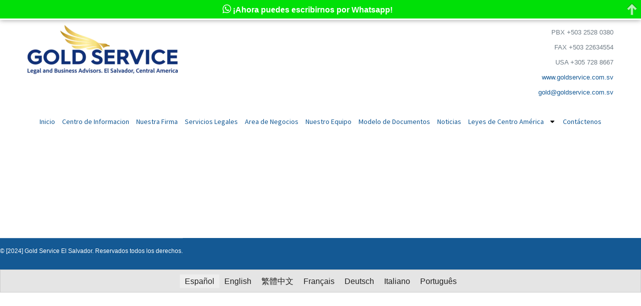

--- FILE ---
content_type: text/html; charset=UTF-8
request_url: https://abogadosenelsalvador.com/tag/presidente-el-salvador/
body_size: 15674
content:
<!doctype html>
<html lang="es-ES">
<head>
	<meta charset="UTF-8">
	<meta name="viewport" content="width=device-width, initial-scale=1">
	<link rel="profile" href="https://gmpg.org/xfn/11">

	
			<style>
			.fuse_social_icons_links {
			    display: block;
			}
			.facebook-awesome-social::before {
			    content: "\f09a" !important;
			}
			


			.awesome-social-img img {
			    position: absolute;
			    top: 50%;
			    left: 50%;
			    transform: translate(-50%,-50%);
			}

			.awesome-social-img {
			    position: relative;
			}			
			.icon_wrapper .awesome-social {
			    font-family: 'FuseAwesome' !important;
			}
			#icon_wrapper .fuse_social_icons_links .awesome-social {
			    font-family: "FuseAwesome" !important;
			    ext-rendering: auto !important;
			    -webkit-font-smoothing: antialiased !important;
			    -moz-osx-font-smoothing: grayscale !important;
			}
									
			
			#icon_wrapper{
				position: fixed;
				top: 50%;
				left: 0px;
				z-index: 99999;
			}
			
			.awesome-social

			{

            margin-top:2px;

			color: #fff !important;

			text-align: center !important;

			display: block;

			
			line-height: 51px !important;

			width: 48px !important;

			height: 48px !important;

			font-size: 28px !important;

			


			}

			
			.fuse_social_icons_links

			{

			outline:0 !important;



			}

			.fuse_social_icons_links:hover{

			text-decoration:none !important;

			}

			
			.fb-awesome-social

			{

			background: #3b5998;
			border-color: #3b5998;
			
			}
			.facebook-awesome-social

			{

			background: #3b5998;
			border-color: #3b5998;
						}
			
			.fuseicon-threads.threads-awesome-social.awesome-social::before {
			    content: "\e900";
			    font-family: 'FuseCustomIcons' !important;
			    			}

			.fuseicon-threads.threads-awesome-social.awesome-social {
			    background: #000;
			}


			.tw-awesome-social

			{

			background:#00aced;
			border-color: #00aced;
			
			}
			.twitter-awesome-social

			{

			background:#000;
			border-color: #000;
			
			}
			.rss-awesome-social

			{

			background:#FA9B39;
			border-color: #FA9B39;
			
			}

			.linkedin-awesome-social

			{

			background:#007bb6;
			border-color: #007bb6;
						}

			.youtube-awesome-social

			{

			background:#bb0000;
			border-color: #bb0000;
						}

			.flickr-awesome-social

			{

			background: #ff0084;
			border-color: #ff0084;
						}

			.pinterest-awesome-social

			{

			background:#cb2027;
			border-color: #cb2027;
						}

			.stumbleupon-awesome-social

			{

			background:#f74425 ;
			border-color: #f74425;
						}

			.google-plus-awesome-social

			{

			background:#f74425 ;
			border-color: #f74425;
						}

			.instagram-awesome-social

			{

			    background: -moz-linear-gradient(45deg, #f09433 0%, #e6683c 25%, #dc2743 50%, #cc2366 75%, #bc1888 100%);
			    background: -webkit-linear-gradient(45deg, #f09433 0%,#e6683c 25%,#dc2743 50%,#cc2366 75%,#bc1888 100%);
			    background: linear-gradient(45deg, #f09433 0%,#e6683c 25%,#dc2743 50%,#cc2366 75%,#bc1888 100%);
			    filter: progid:DXImageTransform.Microsoft.gradient( startColorstr='#f09433', endColorstr='#bc1888',GradientType=1 );
			    border-color: #f09433;
					    

			}

			.tumblr-awesome-social

			{

			background: #32506d ;
			border-color: #32506d;
						}

			.vine-awesome-social

			{

			background: #00bf8f ;
			border-color: #00bf8f;
						}

            .vk-awesome-social {



            background: #45668e ;
            border-color: #45668e;
            
            }

            .soundcloud-awesome-social

                {

            background: #ff3300 ;
            border-color: #ff3300;
            
                }

                .reddit-awesome-social{



            background: #ff4500 ;
            border-color: #ff4500;

                            }

                .stack-awesome-social{



            background: #fe7a15 ;
            border-color: #fe7a15;
            
                }

                .behance-awesome-social{

            background: #1769ff ;
            border-color: #1769ff;
            
                }

                .github-awesome-social{

            background: #999999 ;
            border-color: #999999;
            


                }

                .envelope-awesome-social{

                  background: #ccc ;
 				  border-color: #ccc;                 
 				                  }

/*  Mobile */









             




			</style>

<meta name='robots' content='index, follow, max-image-preview:large, max-snippet:-1, max-video-preview:-1' />
<link rel="alternate" hreflang="es" href="https://abogadosenelsalvador.com/tag/presidente-el-salvador/" />
<link rel="alternate" hreflang="x-default" href="https://abogadosenelsalvador.com/tag/presidente-el-salvador/" />

	<!-- This site is optimized with the Yoast SEO plugin v26.8 - https://yoast.com/product/yoast-seo-wordpress/ -->
	<title>Presidente El Salvador archivos - Abogados de El Salvador, Bufete de Abogados de El Salvador</title>
	<link rel="canonical" href="https://abogadosenelsalvador.com/tag/presidente-el-salvador/" />
	<meta property="og:locale" content="es_ES" />
	<meta property="og:type" content="article" />
	<meta property="og:title" content="Presidente El Salvador archivos - Abogados de El Salvador, Bufete de Abogados de El Salvador" />
	<meta property="og:url" content="https://abogadosenelsalvador.com/tag/presidente-el-salvador/" />
	<meta property="og:site_name" content="Abogados de El Salvador, Bufete de Abogados de El Salvador" />
	<meta name="twitter:card" content="summary_large_image" />
	<meta name="twitter:site" content="@ElSalvadorLaw" />
	<script type="application/ld+json" class="yoast-schema-graph">{"@context":"https://schema.org","@graph":[{"@type":"CollectionPage","@id":"https://abogadosenelsalvador.com/tag/presidente-el-salvador/","url":"https://abogadosenelsalvador.com/tag/presidente-el-salvador/","name":"Presidente El Salvador archivos - Abogados de El Salvador, Bufete de Abogados de El Salvador","isPartOf":{"@id":"https://abogadosenelsalvador.com/#website"},"breadcrumb":{"@id":"https://abogadosenelsalvador.com/tag/presidente-el-salvador/#breadcrumb"},"inLanguage":"es"},{"@type":"BreadcrumbList","@id":"https://abogadosenelsalvador.com/tag/presidente-el-salvador/#breadcrumb","itemListElement":[{"@type":"ListItem","position":1,"name":"Portada","item":"https://abogadosenelsalvador.com/"},{"@type":"ListItem","position":2,"name":"Presidente El Salvador"}]},{"@type":"WebSite","@id":"https://abogadosenelsalvador.com/#website","url":"https://abogadosenelsalvador.com/","name":"Abogados de El Salvador, Bufete de Abogados de El Salvador","description":"Abogados de El Salvador, Bufete de Abogados de El Salvador","publisher":{"@id":"https://abogadosenelsalvador.com/#organization"},"potentialAction":[{"@type":"SearchAction","target":{"@type":"EntryPoint","urlTemplate":"https://abogadosenelsalvador.com/?s={search_term_string}"},"query-input":{"@type":"PropertyValueSpecification","valueRequired":true,"valueName":"search_term_string"}}],"inLanguage":"es"},{"@type":"Organization","@id":"https://abogadosenelsalvador.com/#organization","name":"Abogados de El Salvador, Bufete de Abogados de El Salvador","url":"https://abogadosenelsalvador.com/","logo":{"@type":"ImageObject","inLanguage":"es","@id":"https://abogadosenelsalvador.com/#/schema/logo/image/","url":"https://abogadosenelsalvador.com/wp-content/uploads/2026/01/Logo-Gold-Service-Horizontal-scaled-1.webp","contentUrl":"https://abogadosenelsalvador.com/wp-content/uploads/2026/01/Logo-Gold-Service-Horizontal-scaled-1.webp","width":2560,"height":837,"caption":"Abogados de El Salvador, Bufete de Abogados de El Salvador"},"image":{"@id":"https://abogadosenelsalvador.com/#/schema/logo/image/"},"sameAs":["https://www.facebook.com/abogadosencentroamerica/","https://x.com/ElSalvadorLaw","https://www.linkedin.com/company/2803255","https://www.youtube.com/channel/UCRR94AvpNFKSbMLu-UIhj1Q"]}]}</script>
	<!-- / Yoast SEO plugin. -->


<link rel='dns-prefetch' href='//cdnjs.cloudflare.com' />
<link rel='dns-prefetch' href='//fonts.googleapis.com' />
<link rel="alternate" type="application/rss+xml" title="Abogados de El Salvador, Bufete de Abogados de El Salvador &raquo; Feed" href="https://abogadosenelsalvador.com/feed/" />
<link rel="alternate" type="application/rss+xml" title="Abogados de El Salvador, Bufete de Abogados de El Salvador &raquo; Etiqueta Presidente El Salvador del feed" href="https://abogadosenelsalvador.com/tag/presidente-el-salvador/feed/" />
<style id='wp-img-auto-sizes-contain-inline-css'>
img:is([sizes=auto i],[sizes^="auto," i]){contain-intrinsic-size:3000px 1500px}
/*# sourceURL=wp-img-auto-sizes-contain-inline-css */
</style>

<link rel='stylesheet' id='ppb-panels-front-css' href='https://abogadosenelsalvador.com/wp-content/plugins/pootle-page-builder/css/front.css?ver=5.7.1' media='all' />
<link rel='stylesheet' id='fontawesome-css' href='//cdnjs.cloudflare.com/ajax/libs/font-awesome/4.6.3/css/font-awesome.min.css?ver=f957dd766d9ca036c27cd4db1bc462d6' media='all' />
<link rel='stylesheet' id='bdt-uikit-css' href='https://abogadosenelsalvador.com/wp-content/plugins/bdthemes-element-pack/assets/css/bdt-uikit.css?ver=3.17.11' media='all' />
<link rel='stylesheet' id='ep-helper-css' href='https://abogadosenelsalvador.com/wp-content/plugins/bdthemes-element-pack/assets/css/ep-helper.css?ver=7.12.11' media='all' />
<style id='wp-emoji-styles-inline-css'>

	img.wp-smiley, img.emoji {
		display: inline !important;
		border: none !important;
		box-shadow: none !important;
		height: 1em !important;
		width: 1em !important;
		margin: 0 0.07em !important;
		vertical-align: -0.1em !important;
		background: none !important;
		padding: 0 !important;
	}
/*# sourceURL=wp-emoji-styles-inline-css */
</style>
<link rel='stylesheet' id='wp-block-library-css' href='https://abogadosenelsalvador.com/wp-includes/css/dist/block-library/style.min.css?ver=f957dd766d9ca036c27cd4db1bc462d6' media='all' />
<style id='classic-theme-styles-inline-css'>
/*! This file is auto-generated */
.wp-block-button__link{color:#fff;background-color:#32373c;border-radius:9999px;box-shadow:none;text-decoration:none;padding:calc(.667em + 2px) calc(1.333em + 2px);font-size:1.125em}.wp-block-file__button{background:#32373c;color:#fff;text-decoration:none}
/*# sourceURL=/wp-includes/css/classic-themes.min.css */
</style>
<link rel='stylesheet' id='redux-extendify-styles-css' href='https://abogadosenelsalvador.com/wp-content/plugins/fuse-social-floating-sidebar/framework/redux-core/assets/css/extendify-utilities.css?ver=4.4.0' media='all' />
<link rel='stylesheet' id='fuse-awesome-css' href='https://abogadosenelsalvador.com/wp-content/plugins/fuse-social-floating-sidebar/inc/font-awesome/css/font-awesome.min.css?ver=5.4.12' media='all' />
<link rel='stylesheet' id='wooslider-flexslider-css' href='https://abogadosenelsalvador.com/wp-content/plugins/wooslider/assets/css/flexslider.css?ver=2.0.1' media='all' />
<link rel='stylesheet' id='wooslider-common-css' href='https://abogadosenelsalvador.com/wp-content/plugins/wooslider/assets/css/style.css?ver=2.0.1' media='all' />
<link rel='stylesheet' id='wpml-legacy-horizontal-list-0-css' href='https://abogadosenelsalvador.com/wp-content/plugins/sitepress-multilingual-cms/templates/language-switchers/legacy-list-horizontal/style.min.css?ver=1' media='all' />
<style id='wpml-legacy-horizontal-list-0-inline-css'>
.wpml-ls-statics-footer{background-color:#e5e5e5;}.wpml-ls-statics-footer, .wpml-ls-statics-footer .wpml-ls-sub-menu, .wpml-ls-statics-footer a {border-color:#cdcdcd;}.wpml-ls-statics-footer a, .wpml-ls-statics-footer .wpml-ls-sub-menu a, .wpml-ls-statics-footer .wpml-ls-sub-menu a:link, .wpml-ls-statics-footer li:not(.wpml-ls-current-language) .wpml-ls-link, .wpml-ls-statics-footer li:not(.wpml-ls-current-language) .wpml-ls-link:link {color:#222222;background-color:#e5e5e5;}.wpml-ls-statics-footer .wpml-ls-sub-menu a:hover,.wpml-ls-statics-footer .wpml-ls-sub-menu a:focus, .wpml-ls-statics-footer .wpml-ls-sub-menu a:link:hover, .wpml-ls-statics-footer .wpml-ls-sub-menu a:link:focus {color:#000000;background-color:#eeeeee;}.wpml-ls-statics-footer .wpml-ls-current-language > a {color:#222222;background-color:#eeeeee;}.wpml-ls-statics-footer .wpml-ls-current-language:hover>a, .wpml-ls-statics-footer .wpml-ls-current-language>a:focus {color:#000000;background-color:#eeeeee;}
.wpml-ls-statics-shortcode_actions{background-color:#eeeeee;}.wpml-ls-statics-shortcode_actions, .wpml-ls-statics-shortcode_actions .wpml-ls-sub-menu, .wpml-ls-statics-shortcode_actions a {border-color:#cdcdcd;}.wpml-ls-statics-shortcode_actions a, .wpml-ls-statics-shortcode_actions .wpml-ls-sub-menu a, .wpml-ls-statics-shortcode_actions .wpml-ls-sub-menu a:link, .wpml-ls-statics-shortcode_actions li:not(.wpml-ls-current-language) .wpml-ls-link, .wpml-ls-statics-shortcode_actions li:not(.wpml-ls-current-language) .wpml-ls-link:link {color:#444444;background-color:#ffffff;}.wpml-ls-statics-shortcode_actions .wpml-ls-sub-menu a:hover,.wpml-ls-statics-shortcode_actions .wpml-ls-sub-menu a:focus, .wpml-ls-statics-shortcode_actions .wpml-ls-sub-menu a:link:hover, .wpml-ls-statics-shortcode_actions .wpml-ls-sub-menu a:link:focus {color:#000000;background-color:#eeeeee;}.wpml-ls-statics-shortcode_actions .wpml-ls-current-language > a {color:#444444;background-color:#ffffff;}.wpml-ls-statics-shortcode_actions .wpml-ls-current-language:hover>a, .wpml-ls-statics-shortcode_actions .wpml-ls-current-language>a:focus {color:#000000;background-color:#eeeeee;}
/*# sourceURL=wpml-legacy-horizontal-list-0-inline-css */
</style>
<link rel='stylesheet' id='wpml-menu-item-0-css' href='https://abogadosenelsalvador.com/wp-content/plugins/sitepress-multilingual-cms/templates/language-switchers/menu-item/style.min.css?ver=1' media='all' />
<style id='wpml-menu-item-0-inline-css'>
#sidebar { overflow: visible; align:right}
/*# sourceURL=wpml-menu-item-0-inline-css */
</style>
<link rel='stylesheet' id='elementor-frontend-css' href='https://abogadosenelsalvador.com/wp-content/plugins/elementor/assets/css/frontend.min.css?ver=3.34.4' media='all' />
<link rel='stylesheet' id='widget-image-css' href='https://abogadosenelsalvador.com/wp-content/plugins/elementor/assets/css/widget-image.min.css?ver=3.34.4' media='all' />
<link rel='stylesheet' id='widget-nav-menu-css' href='https://abogadosenelsalvador.com/wp-content/plugins/elementor-pro/assets/css/widget-nav-menu.min.css?ver=3.34.4' media='all' />
<link rel='stylesheet' id='elementor-post-2690-css' href='https://abogadosenelsalvador.com/wp-content/uploads/elementor/css/post-2690.css?ver=1769835804' media='all' />
<link rel='stylesheet' id='uicore_global-css' href='https://abogadosenelsalvador.com/wp-content/uploads/uicore-global.css?ver=8510' media='all' />
<link rel='stylesheet' id='uicore_blog_grid_fonts-css' href='//fonts.googleapis.com/css?family=Arial%3A600%7CArial%3Aregular%7C&#038;ver=f957dd766d9ca036c27cd4db1bc462d6' media='all' />
<link rel='stylesheet' id='uicore-blog-st-css' href='https://abogadosenelsalvador.com/wp-content/uploads/uicore-blog.css?ver=8510' media='all' />
<link rel='stylesheet' id='elementor-gf-local-sourcesanspro-css' href='https://abogadosenelsalvador.com/wp-content/uploads/elementor/google-fonts/css/sourcesanspro.css?ver=1748617487' media='all' />
<script src="https://abogadosenelsalvador.com/wp-includes/js/jquery/jquery.min.js?ver=3.7.1" id="jquery-core-js"></script>
<script src="https://abogadosenelsalvador.com/wp-includes/js/jquery/jquery-migrate.min.js?ver=3.4.1" id="jquery-migrate-js"></script>
<script src="https://abogadosenelsalvador.com/wp-content/plugins/pootle-page-builder//js/front-end.js?ver=f957dd766d9ca036c27cd4db1bc462d6" id="pootle-page-builder-front-js-js"></script>
<script id="fuse-social-script-js-extra">
var fuse_social = {"ajax_url":"https://abogadosenelsalvador.com/wp-admin/admin-ajax.php"};
//# sourceURL=fuse-social-script-js-extra
</script>
<script src="https://abogadosenelsalvador.com/wp-content/plugins/fuse-social-floating-sidebar/inc/js/fuse_script.js?ver=983588144" id="fuse-social-script-js"></script>
<link rel="https://api.w.org/" href="https://abogadosenelsalvador.com/wp-json/" /><link rel="alternate" title="JSON" type="application/json" href="https://abogadosenelsalvador.com/wp-json/wp/v2/tags/118" /><link rel="EditURI" type="application/rsd+xml" title="RSD" href="https://abogadosenelsalvador.com/xmlrpc.php?rsd" />

<meta name="generator" content="WPML ver:4.7.6 stt:62,1,4,3,27,42,2;" />
<meta name="generator" content="Redux 4.4.0" />	<script>
		pbtn = {
			dialogUrl : 'https://abogadosenelsalvador.com/wp-admin/admin-ajax.php?action=pbtn_dialog'
		};
	</script>
	<meta name="generator" content="Elementor 3.34.4; features: e_font_icon_svg, additional_custom_breakpoints; settings: css_print_method-external, google_font-enabled, font_display-swap">

<style type="text/css"></style>
<meta name="theme-color" content="#145994" />
        <link rel="shortcut icon" href="https://abogadosenelsalvador.com/wp-content/plugins/uicore-framework/assets/img/favicon.png" >
		<link rel="icon" href="https://abogadosenelsalvador.com/wp-content/plugins/uicore-framework/assets/img/favicon.png" >
		<link rel="apple-touch-icon" sizes="152x152" href="https://abogadosenelsalvador.com/wp-content/plugins/uicore-framework/assets/img/favicon.png">
		<link rel="apple-touch-icon" sizes="120x120" href="https://abogadosenelsalvador.com/wp-content/plugins/uicore-framework/assets/img/favicon.png">
		<link rel="apple-touch-icon" sizes="76x76" href="https://abogadosenelsalvador.com/wp-content/plugins/uicore-framework/assets/img/favicon.png">
        <link rel="apple-touch-icon" href="https://abogadosenelsalvador.com/wp-content/plugins/uicore-framework/assets/img/favicon.png">
        			<style>
				.e-con.e-parent:nth-of-type(n+4):not(.e-lazyloaded):not(.e-no-lazyload),
				.e-con.e-parent:nth-of-type(n+4):not(.e-lazyloaded):not(.e-no-lazyload) * {
					background-image: none !important;
				}
				@media screen and (max-height: 1024px) {
					.e-con.e-parent:nth-of-type(n+3):not(.e-lazyloaded):not(.e-no-lazyload),
					.e-con.e-parent:nth-of-type(n+3):not(.e-lazyloaded):not(.e-no-lazyload) * {
						background-image: none !important;
					}
				}
				@media screen and (max-height: 640px) {
					.e-con.e-parent:nth-of-type(n+2):not(.e-lazyloaded):not(.e-no-lazyload),
					.e-con.e-parent:nth-of-type(n+2):not(.e-lazyloaded):not(.e-no-lazyload) * {
						background-image: none !important;
					}
				}
			</style>
			<style>
.synved-social-resolution-single {
display: inline-block;
}
.synved-social-resolution-normal {
display: inline-block;
}
.synved-social-resolution-hidef {
display: none;
}

@media only screen and (min--moz-device-pixel-ratio: 2),
only screen and (-o-min-device-pixel-ratio: 2/1),
only screen and (-webkit-min-device-pixel-ratio: 2),
only screen and (min-device-pixel-ratio: 2),
only screen and (min-resolution: 2dppx),
only screen and (min-resolution: 192dpi) {
	.synved-social-resolution-normal {
	display: none;
	}
	.synved-social-resolution-hidef {
	display: inline-block;
	}
}
</style><link rel="icon" href="https://abogadosenelsalvador.com/wp-content/uploads/2021/03/cropped-GS-Icon-32x32.png" sizes="32x32" />
<link rel="icon" href="https://abogadosenelsalvador.com/wp-content/uploads/2021/03/cropped-GS-Icon-192x192.png" sizes="192x192" />
<link rel="apple-touch-icon" href="https://abogadosenelsalvador.com/wp-content/uploads/2021/03/cropped-GS-Icon-180x180.png" />
<meta name="msapplication-TileImage" content="https://abogadosenelsalvador.com/wp-content/uploads/2021/03/cropped-GS-Icon-270x270.png" />
        <style>
            .uicore-animate-scroll {
                animation-fill-mode: both;
                animation-timing-function: linear;
                animation-timeline: view(block);
            }

            .uicore-animate-hide {
                opacity: 0;
                visibility: hidden;
            }
        </style>
        <script>
            document.addEventListener('DOMContentLoaded', function() {
                const supportsAnimationTimeline = CSS.supports("animation-timeline", "scroll()");

                if (!supportsAnimationTimeline && document.querySelector('.uicore-animate-scroll')) {
                    const script = document.createElement('script');
                    script.src = "https://abogadosenelsalvador.com/wp-content/plugins/uicore-animate/assets/js/scroll-timeline.js";
                    script.async = true;
                    document.head.appendChild(script);
                }
            });
        </script>

</head>

<body class="archive tag tag-presidente-el-salvador tag-118 wp-custom-logo wp-embed-responsive wp-theme-rise fl-builder-lite-2-9-4-2 fl-no-js uicore-animate-fade ui-a-dsmm-slide  uicore-blog elementor-default elementor-kit-2580">
		<div class="uicore-animation-bg"></div><!-- Custom HTML - Page Options -->		<header data-elementor-type="header" data-elementor-id="2690" class="elementor elementor-2690 elementor-location-header" data-elementor-post-type="elementor_library">
			<div class="elementor-element elementor-element-2869e2dc e-grid e-con-boxed e-con e-parent" data-id="2869e2dc" data-element_type="container">
					<div class="e-con-inner">
				<div class="elementor-element elementor-element-1fb2bbef elementor-widget elementor-widget-theme-site-logo elementor-widget-image" data-id="1fb2bbef" data-element_type="widget" data-widget_type="theme-site-logo.default">
				<div class="elementor-widget-container">
											<a href="https://abogadosenelsalvador.com">
			<img width="300" height="98" src="https://abogadosenelsalvador.com/wp-content/uploads/2026/01/Logo-Gold-Service-Horizontal-scaled-1-300x98.webp" class="attachment-medium size-medium wp-image-3831" alt="" srcset="https://abogadosenelsalvador.com/wp-content/uploads/2026/01/Logo-Gold-Service-Horizontal-scaled-1-300x98.webp 300w, https://abogadosenelsalvador.com/wp-content/uploads/2026/01/Logo-Gold-Service-Horizontal-scaled-1-1024x335.webp 1024w, https://abogadosenelsalvador.com/wp-content/uploads/2026/01/Logo-Gold-Service-Horizontal-scaled-1-768x251.webp 768w, https://abogadosenelsalvador.com/wp-content/uploads/2026/01/Logo-Gold-Service-Horizontal-scaled-1-1536x502.webp 1536w, https://abogadosenelsalvador.com/wp-content/uploads/2026/01/Logo-Gold-Service-Horizontal-scaled-1-2048x670.webp 2048w, https://abogadosenelsalvador.com/wp-content/uploads/2026/01/Logo-Gold-Service-Horizontal-scaled-1-650x213.webp 650w" sizes="(max-width: 300px) 100vw, 300px" />				</a>
											</div>
				</div>
				<div class="elementor-element elementor-element-5c2000d3 elementor-widget elementor-widget-text-editor" data-id="5c2000d3" data-element_type="widget" data-widget_type="text-editor.default">
				<div class="elementor-widget-container">
									<p>PBX +503 2528 0380<br />FAX +503 22634554<br />USA +305 728 8667<br /><a href="https://goldservice.com.sv" target="_blank" rel="noopener">www.goldservice.com.sv</a><br /><a href="mailto:gold@goldservice.com.sv">gold@goldservice.com.sv</a></p>								</div>
				</div>
					</div>
				</div>
		<div class="elementor-element elementor-element-58806fa7 e-con-full e-flex e-con e-parent" data-id="58806fa7" data-element_type="container">
				<div class="elementor-element elementor-element-724f145c elementor-nav-menu__align-center elementor-nav-menu--dropdown-tablet elementor-nav-menu__text-align-aside elementor-nav-menu--toggle elementor-nav-menu--burger elementor-widget elementor-widget-nav-menu" data-id="724f145c" data-element_type="widget" data-settings="{&quot;layout&quot;:&quot;horizontal&quot;,&quot;submenu_icon&quot;:{&quot;value&quot;:&quot;&lt;svg aria-hidden=\&quot;true\&quot; class=\&quot;e-font-icon-svg e-fas-caret-down\&quot; viewBox=\&quot;0 0 320 512\&quot; xmlns=\&quot;http:\/\/www.w3.org\/2000\/svg\&quot;&gt;&lt;path d=\&quot;M31.3 192h257.3c17.8 0 26.7 21.5 14.1 34.1L174.1 354.8c-7.8 7.8-20.5 7.8-28.3 0L17.2 226.1C4.6 213.5 13.5 192 31.3 192z\&quot;&gt;&lt;\/path&gt;&lt;\/svg&gt;&quot;,&quot;library&quot;:&quot;fa-solid&quot;},&quot;toggle&quot;:&quot;burger&quot;}" data-widget_type="nav-menu.default">
				<div class="elementor-widget-container">
								<nav aria-label="Menu" class="elementor-nav-menu--main elementor-nav-menu__container elementor-nav-menu--layout-horizontal e--pointer-underline e--animation-fade">
				<ul id="menu-1-724f145c" class="elementor-nav-menu"><li class="menu-item menu-item-type-post_type menu-item-object-page menu-item-home menu-item-20"><a href="https://abogadosenelsalvador.com/" class="elementor-item">Inicio</a></li>
<li class="menu-item menu-item-type-post_type menu-item-object-page menu-item-22"><a href="https://abogadosenelsalvador.com/cdinf-sp-php/" class="elementor-item">Centro de Informacion</a></li>
<li class="menu-item menu-item-type-post_type menu-item-object-page menu-item-9"><a href="https://abogadosenelsalvador.com/index-sp-php/" class="elementor-item">Nuestra Firma</a></li>
<li class="menu-item menu-item-type-post_type menu-item-object-page menu-item-21"><a href="https://abogadosenelsalvador.com/area-legal-sp-php/" class="elementor-item">Servicios Legales</a></li>
<li class="menu-item menu-item-type-post_type menu-item-object-page menu-item-23"><a href="https://abogadosenelsalvador.com/area-negocios-sp-php/" class="elementor-item">Area de Negocios</a></li>
<li class="menu-item menu-item-type-post_type menu-item-object-page menu-item-30"><a href="https://abogadosenelsalvador.com/elequipo-sp-php/" class="elementor-item">Nuestro Equipo</a></li>
<li class="menu-item menu-item-type-post_type menu-item-object-page menu-item-44"><a href="https://abogadosenelsalvador.com/documentos-legales-sp-php/" class="elementor-item">Modelo de Documentos</a></li>
<li class="menu-item menu-item-type-post_type menu-item-object-page current_page_parent menu-item-35"><a href="https://abogadosenelsalvador.com/noticias/" class="elementor-item">Noticias</a></li>
<li class="menu-item menu-item-type-post_type menu-item-object-page menu-item-has-children menu-item-48"><a href="https://abogadosenelsalvador.com/leyes-de-centro-america/" class="elementor-item">Leyes de Centro América</a>
<ul class="sub-menu elementor-nav-menu--dropdown">
	<li class="menu-item menu-item-type-post_type menu-item-object-page menu-item-445"><a href="https://abogadosenelsalvador.com/documentos-legales-el-salvador/" class="elementor-sub-item">Leyes de El Salvador</a></li>
	<li class="menu-item menu-item-type-post_type menu-item-object-page menu-item-187"><a href="https://abogadosenelsalvador.com/leyes-guatemala/" class="elementor-sub-item">Leyes de Guatemala</a></li>
	<li class="menu-item menu-item-type-post_type menu-item-object-page menu-item-184"><a href="https://abogadosenelsalvador.com/leyes-honduras/" class="elementor-sub-item">Leyes  de Honduras</a></li>
	<li class="menu-item menu-item-type-post_type menu-item-object-page menu-item-185"><a href="https://abogadosenelsalvador.com/leyes-nicaragua/" class="elementor-sub-item">Leyes de Nicaragua</a></li>
	<li class="menu-item menu-item-type-post_type menu-item-object-page menu-item-186"><a href="https://abogadosenelsalvador.com/leyes-costa-rica/" class="elementor-sub-item">Leyes de Costa Rica</a></li>
	<li class="menu-item menu-item-type-post_type menu-item-object-page menu-item-183"><a href="https://abogadosenelsalvador.com/leyes-panama/" class="elementor-sub-item">Leyes de Panamá</a></li>
</ul>
</li>
<li class="menu-item menu-item-type-post_type menu-item-object-page menu-item-29"><a href="https://abogadosenelsalvador.com/contacto-sp-php/" class="elementor-item">Contáctenos</a></li>
</ul>			</nav>
					<div class="elementor-menu-toggle" role="button" tabindex="0" aria-label="Menu Toggle" aria-expanded="false">
			<svg aria-hidden="true" role="presentation" class="elementor-menu-toggle__icon--open e-font-icon-svg e-eicon-menu-bar" viewBox="0 0 1000 1000" xmlns="http://www.w3.org/2000/svg"><path d="M104 333H896C929 333 958 304 958 271S929 208 896 208H104C71 208 42 237 42 271S71 333 104 333ZM104 583H896C929 583 958 554 958 521S929 458 896 458H104C71 458 42 487 42 521S71 583 104 583ZM104 833H896C929 833 958 804 958 771S929 708 896 708H104C71 708 42 737 42 771S71 833 104 833Z"></path></svg><svg aria-hidden="true" role="presentation" class="elementor-menu-toggle__icon--close e-font-icon-svg e-eicon-close" viewBox="0 0 1000 1000" xmlns="http://www.w3.org/2000/svg"><path d="M742 167L500 408 258 167C246 154 233 150 217 150 196 150 179 158 167 167 154 179 150 196 150 212 150 229 154 242 171 254L408 500 167 742C138 771 138 800 167 829 196 858 225 858 254 829L496 587 738 829C750 842 767 846 783 846 800 846 817 842 829 829 842 817 846 804 846 783 846 767 842 750 829 737L588 500 833 258C863 229 863 200 833 171 804 137 775 137 742 167Z"></path></svg>		</div>
					<nav class="elementor-nav-menu--dropdown elementor-nav-menu__container" aria-hidden="true">
				<ul id="menu-2-724f145c" class="elementor-nav-menu"><li class="menu-item menu-item-type-post_type menu-item-object-page menu-item-home menu-item-20"><a href="https://abogadosenelsalvador.com/" class="elementor-item" tabindex="-1">Inicio</a></li>
<li class="menu-item menu-item-type-post_type menu-item-object-page menu-item-22"><a href="https://abogadosenelsalvador.com/cdinf-sp-php/" class="elementor-item" tabindex="-1">Centro de Informacion</a></li>
<li class="menu-item menu-item-type-post_type menu-item-object-page menu-item-9"><a href="https://abogadosenelsalvador.com/index-sp-php/" class="elementor-item" tabindex="-1">Nuestra Firma</a></li>
<li class="menu-item menu-item-type-post_type menu-item-object-page menu-item-21"><a href="https://abogadosenelsalvador.com/area-legal-sp-php/" class="elementor-item" tabindex="-1">Servicios Legales</a></li>
<li class="menu-item menu-item-type-post_type menu-item-object-page menu-item-23"><a href="https://abogadosenelsalvador.com/area-negocios-sp-php/" class="elementor-item" tabindex="-1">Area de Negocios</a></li>
<li class="menu-item menu-item-type-post_type menu-item-object-page menu-item-30"><a href="https://abogadosenelsalvador.com/elequipo-sp-php/" class="elementor-item" tabindex="-1">Nuestro Equipo</a></li>
<li class="menu-item menu-item-type-post_type menu-item-object-page menu-item-44"><a href="https://abogadosenelsalvador.com/documentos-legales-sp-php/" class="elementor-item" tabindex="-1">Modelo de Documentos</a></li>
<li class="menu-item menu-item-type-post_type menu-item-object-page current_page_parent menu-item-35"><a href="https://abogadosenelsalvador.com/noticias/" class="elementor-item" tabindex="-1">Noticias</a></li>
<li class="menu-item menu-item-type-post_type menu-item-object-page menu-item-has-children menu-item-48"><a href="https://abogadosenelsalvador.com/leyes-de-centro-america/" class="elementor-item" tabindex="-1">Leyes de Centro América</a>
<ul class="sub-menu elementor-nav-menu--dropdown">
	<li class="menu-item menu-item-type-post_type menu-item-object-page menu-item-445"><a href="https://abogadosenelsalvador.com/documentos-legales-el-salvador/" class="elementor-sub-item" tabindex="-1">Leyes de El Salvador</a></li>
	<li class="menu-item menu-item-type-post_type menu-item-object-page menu-item-187"><a href="https://abogadosenelsalvador.com/leyes-guatemala/" class="elementor-sub-item" tabindex="-1">Leyes de Guatemala</a></li>
	<li class="menu-item menu-item-type-post_type menu-item-object-page menu-item-184"><a href="https://abogadosenelsalvador.com/leyes-honduras/" class="elementor-sub-item" tabindex="-1">Leyes  de Honduras</a></li>
	<li class="menu-item menu-item-type-post_type menu-item-object-page menu-item-185"><a href="https://abogadosenelsalvador.com/leyes-nicaragua/" class="elementor-sub-item" tabindex="-1">Leyes de Nicaragua</a></li>
	<li class="menu-item menu-item-type-post_type menu-item-object-page menu-item-186"><a href="https://abogadosenelsalvador.com/leyes-costa-rica/" class="elementor-sub-item" tabindex="-1">Leyes de Costa Rica</a></li>
	<li class="menu-item menu-item-type-post_type menu-item-object-page menu-item-183"><a href="https://abogadosenelsalvador.com/leyes-panama/" class="elementor-sub-item" tabindex="-1">Leyes de Panamá</a></li>
</ul>
</li>
<li class="menu-item menu-item-type-post_type menu-item-object-page menu-item-29"><a href="https://abogadosenelsalvador.com/contacto-sp-php/" class="elementor-item" tabindex="-1">Contáctenos</a></li>
</ul>			</nav>
						</div>
				</div>
				</div>
				</header>
		<!-- 1.1 uicore_before_body_content -->	<div class="uicore-body-content">
		<!-- 1.2 uicore_before_page_content -->		<div id="uicore-page">
		<!-- 1.3 uicore_page -->			<div id="content" class="uicore-content">

			<!-- 1.4 uicore_before_content -->
<div id="primary" class="content-area">

	        <main id="main" class="site-main uicore-section uicore-box uicore">
        <div class="uicore uicore-container uicore-content-wrapper uicore-blog-animation">

            <div class="uicore-archive uicore-post-content">
                <div class="uicore-grid-container uicore-blog-grid uicore-grid-row uicore-grid uicore-landscape-ratio uicore-large-space animate-3 ui-st-simple "></div>            </div>
                    </div>
    </main>
    	
</div><!-- #primary -->


	</div><!-- #content -->

	<footer class="uicore-footer-wrapper">

        <div class="uicore uicore-copyrights uicore-section ">
            <div class="uicore uicore-container">
                <div class="uicore-copyrights-wrapper">
                    <div class="uicore-copy-content uicore-animate uicore-no-socials">
                    <div id="copyright" class="col-left"><p><span style="vertical-align: inherit" data-mce-style="vertical-align: inherit;"><span style="vertical-align: inherit" data-mce-style="vertical-align: inherit;">© [2024] Gold Service El Salvador. Reservados todos los derechos.</span></span></p></div>                    </div>
                                    </div>
            </div>
        </div>

    </footer><!-- 1.5 uicore_content_end -->
</div><!-- #page -->

<div id="uicore-back-to-top" class="uicore-back-to-top uicore-i-arrow uicore_hide_mobile "></div><!-- 1.6 uicore_body_end --></div>
<!-- 1.7 uicore_after_body_content --><script> 
var uicore_frontend = {'back':'Back', 'rtl' : '','mobile_br' : '1025'};
 console.log( 'Using Rise v.4.2.6');
 console.log( 'Powered By UiCore Framework v.6.2.8');
 </script> <script type="speculationrules">
{"prefetch":[{"source":"document","where":{"and":[{"href_matches":"/*"},{"not":{"href_matches":["/wp-*.php","/wp-admin/*","/wp-content/uploads/*","/wp-content/*","/wp-content/plugins/*","/wp-content/themes/rise/*","/*\\?(.+)"]}},{"not":{"selector_matches":"a[rel~=\"nofollow\"]"}},{"not":{"selector_matches":".no-prefetch, .no-prefetch a"}}]},"eagerness":"conservative"}]}
</script>
			<script>
				const lazyloadRunObserver = () => {
					const lazyloadBackgrounds = document.querySelectorAll( `.e-con.e-parent:not(.e-lazyloaded)` );
					const lazyloadBackgroundObserver = new IntersectionObserver( ( entries ) => {
						entries.forEach( ( entry ) => {
							if ( entry.isIntersecting ) {
								let lazyloadBackground = entry.target;
								if( lazyloadBackground ) {
									lazyloadBackground.classList.add( 'e-lazyloaded' );
								}
								lazyloadBackgroundObserver.unobserve( entry.target );
							}
						});
					}, { rootMargin: '200px 0px 200px 0px' } );
					lazyloadBackgrounds.forEach( ( lazyloadBackground ) => {
						lazyloadBackgroundObserver.observe( lazyloadBackground );
					} );
				};
				const events = [
					'DOMContentLoaded',
					'elementor/lazyload/observe',
				];
				events.forEach( ( event ) => {
					document.addEventListener( event, lazyloadRunObserver );
				} );
			</script>
				<style id="pbtn-styles">
		.pbtn.pbtn-left{float:left;}
		.pbtn.pbtn-center{}
		.pbtn.pbtn-right{float: right;}
	</style>
	<script>
		jQuery( function ($) {
			$( 'a.pbtn' ).hover(
				function() {
					var $t = $( this );
					if ( ! $t.data( 'hover-color' ) ) {
						$t.css( 'opacity', '0.7' );
						return;
					}
					var background = $t.css( 'background' );
					background = background ? background : $t.css( 'background-color' );
					$t.data( 'background', background );
					$t.css( 'background', $t.data( 'hover-color' ) );
				},
				function() {
					var $t = $( this );
					if ( ! $t.data( 'background' ) ) {
						$t.css( 'opacity', 1 );
						return;
					}
					$t.css( {
						'background' : $t.data( 'background' )
					} );
				}
			);
		} );
	</script>
	
<div class="wpml-ls-statics-footer wpml-ls wpml-ls-legacy-list-horizontal" id="lang_sel_footer">
	<ul><li class="wpml-ls-slot-footer wpml-ls-item wpml-ls-item-es wpml-ls-current-language wpml-ls-first-item wpml-ls-item-legacy-list-horizontal">
				<a href="https://abogadosenelsalvador.com/tag/presidente-el-salvador/" class="wpml-ls-link">
                    <span class="wpml-ls-native icl_lang_sel_native">Español</span></a>
			</li><li class="wpml-ls-slot-footer wpml-ls-item wpml-ls-item-en wpml-ls-item-legacy-list-horizontal">
				<a href="https://abogadosenelsalvador.com/?lang=en" class="wpml-ls-link">
                    <span class="wpml-ls-native icl_lang_sel_native" lang="en">English</span></a>
			</li><li class="wpml-ls-slot-footer wpml-ls-item wpml-ls-item-zh-hant wpml-ls-item-legacy-list-horizontal">
				<a href="https://abogadosenelsalvador.com/?lang=zh-hant" class="wpml-ls-link">
                    <span class="wpml-ls-native icl_lang_sel_native" lang="zh-hant">繁體中文</span></a>
			</li><li class="wpml-ls-slot-footer wpml-ls-item wpml-ls-item-fr wpml-ls-item-legacy-list-horizontal">
				<a href="https://abogadosenelsalvador.com/?lang=fr" class="wpml-ls-link">
                    <span class="wpml-ls-native icl_lang_sel_native" lang="fr">Français</span></a>
			</li><li class="wpml-ls-slot-footer wpml-ls-item wpml-ls-item-de wpml-ls-item-legacy-list-horizontal">
				<a href="https://abogadosenelsalvador.com/?lang=de" class="wpml-ls-link">
                    <span class="wpml-ls-native icl_lang_sel_native" lang="de">Deutsch</span></a>
			</li><li class="wpml-ls-slot-footer wpml-ls-item wpml-ls-item-it wpml-ls-item-legacy-list-horizontal">
				<a href="https://abogadosenelsalvador.com/?lang=it" class="wpml-ls-link">
                    <span class="wpml-ls-native icl_lang_sel_native" lang="it">Italiano</span></a>
			</li><li class="wpml-ls-slot-footer wpml-ls-item wpml-ls-item-pt-pt wpml-ls-last-item wpml-ls-item-legacy-list-horizontal">
				<a href="https://abogadosenelsalvador.com/?lang=pt-pt" class="wpml-ls-link">
                    <span class="wpml-ls-native icl_lang_sel_native" lang="pt-pt">Português</span></a>
			</li></ul>
</div>
<link rel='stylesheet' id='dashicons-css' href='https://abogadosenelsalvador.com/wp-includes/css/dashicons.min.css?ver=f957dd766d9ca036c27cd4db1bc462d6' media='all' />
<script src="https://abogadosenelsalvador.com/wp-content/plugins/loginpress-pro/assets/js/captcha.js?ver=6.0.2" id="loginpress_captcha_front-js"></script>
<script src="https://abogadosenelsalvador.com/wp-content/plugins/elementor/assets/js/webpack.runtime.min.js?ver=3.34.4" id="elementor-webpack-runtime-js"></script>
<script src="https://abogadosenelsalvador.com/wp-content/plugins/elementor/assets/js/frontend-modules.min.js?ver=3.34.4" id="elementor-frontend-modules-js"></script>
<script src="https://abogadosenelsalvador.com/wp-includes/js/jquery/ui/core.min.js?ver=1.13.3" id="jquery-ui-core-js"></script>
<script id="elementor-frontend-js-before">
var elementorFrontendConfig = {"environmentMode":{"edit":false,"wpPreview":false,"isScriptDebug":false},"i18n":{"shareOnFacebook":"Compartir en Facebook","shareOnTwitter":"Compartir en Twitter","pinIt":"Pinear","download":"Descargar","downloadImage":"Descargar imagen","fullscreen":"Pantalla completa","zoom":"Zoom","share":"Compartir","playVideo":"Reproducir v\u00eddeo","previous":"Anterior","next":"Siguiente","close":"Cerrar","a11yCarouselPrevSlideMessage":"Diapositiva anterior","a11yCarouselNextSlideMessage":"Diapositiva siguiente","a11yCarouselFirstSlideMessage":"Esta es la primera diapositiva","a11yCarouselLastSlideMessage":"Esta es la \u00faltima diapositiva","a11yCarouselPaginationBulletMessage":"Ir a la diapositiva"},"is_rtl":false,"breakpoints":{"xs":0,"sm":480,"md":768,"lg":1025,"xl":1440,"xxl":1600},"responsive":{"breakpoints":{"mobile":{"label":"M\u00f3vil vertical","value":767,"default_value":767,"direction":"max","is_enabled":true},"mobile_extra":{"label":"M\u00f3vil horizontal","value":880,"default_value":880,"direction":"max","is_enabled":false},"tablet":{"label":"Tableta vertical","value":1024,"default_value":1024,"direction":"max","is_enabled":true},"tablet_extra":{"label":"Tableta horizontal","value":1200,"default_value":1200,"direction":"max","is_enabled":false},"laptop":{"label":"Port\u00e1til","value":1366,"default_value":1366,"direction":"max","is_enabled":false},"widescreen":{"label":"Pantalla grande","value":2400,"default_value":2400,"direction":"min","is_enabled":false}},"hasCustomBreakpoints":false},"version":"3.34.4","is_static":false,"experimentalFeatures":{"e_font_icon_svg":true,"additional_custom_breakpoints":true,"container":true,"theme_builder_v2":true,"nested-elements":true,"home_screen":true,"global_classes_should_enforce_capabilities":true,"e_variables":true,"cloud-library":true,"e_opt_in_v4_page":true,"e_interactions":true,"e_editor_one":true,"import-export-customization":true,"e_pro_variables":true},"urls":{"assets":"https:\/\/abogadosenelsalvador.com\/wp-content\/plugins\/elementor\/assets\/","ajaxurl":"https:\/\/abogadosenelsalvador.com\/wp-admin\/admin-ajax.php","uploadUrl":"https:\/\/abogadosenelsalvador.com\/wp-content\/uploads"},"nonces":{"floatingButtonsClickTracking":"5b03f41d6b"},"swiperClass":"swiper","settings":{"editorPreferences":[]},"kit":{"active_breakpoints":["viewport_mobile","viewport_tablet"],"global_image_lightbox":"yes","lightbox_enable_counter":"yes","lightbox_enable_fullscreen":"yes","lightbox_enable_zoom":"yes","lightbox_enable_share":"yes","lightbox_title_src":"title","lightbox_description_src":"description"},"post":{"id":0,"title":"Presidente El Salvador archivos - Abogados de El Salvador, Bufete de Abogados de El Salvador","excerpt":""}};
//# sourceURL=elementor-frontend-js-before
</script>
<script src="https://abogadosenelsalvador.com/wp-content/plugins/elementor/assets/js/frontend.min.js?ver=3.34.4" id="elementor-frontend-js"></script>
<script src="https://abogadosenelsalvador.com/wp-content/plugins/elementor-pro/assets/lib/smartmenus/jquery.smartmenus.min.js?ver=1.2.1" id="smartmenus-js"></script>
<script src="https://abogadosenelsalvador.com/wp-content/uploads/uicore-global.js?ver=8510" id="uicore_global-js" defer></script>
<script id="icegram_main_js-js-extra">
var icegram_pre_data = {"ajax_url":"https://abogadosenelsalvador.com/wp-admin/admin-ajax.php","post_obj":{"is_home":false,"page_id":0,"action":"ig_display_messages","shortcodes":[],"cache_compatibility":"no","device":"laptop"}};
var icegram_data = {"messages":[{"post_title":"WhatsApp (PC)","type":"action-bar","theme":"hello","headline":"","icon":"","message":"\u003Cp\u003E\u003Ca style=\"color: #fff; font-size: 16px;\" href=\"https://web.whatsapp.com/send?phone=50322639696\" target=\"_blank\" rel=\"noopener\"\u003E\u003Cb\u003E\u003Ci class=\"fa fa-whatsapp\" style=\"font-size: 20px;\"\u003E\u003C/i\u003E \u00a1Ahora puedes escribirnos por Whatsapp!\u003C/b\u003E\u003C/a\u003E\u003C/p\u003E\n","animation":"slide","form_style":"style_0","form_layout":"left","form_bg_color":"","form_text_color":"","form_header":"","form_html_original":"","form_footer":"","label":"","link":"https://web.whatsapp.com/send?phone=50322639696","bg_color":"#00e007","text_color":"#000000","cta_bg_color":"#000000","cta_text_color":"#000000","position":"01","custom_css":"#ig_this_message .ig-sub-text{ \r\n    font-size:2em;\r\n    font-family: 'Cabin Sketch', cursive;\r\n}\r\n#ig_this_message .ig-bold-text{ \r\n    font-weight:900;\r\n}\r\n\r\n/* google fonts *?\r\n\r\n/* latin */\r\n@font-face {\r\n  font-family: 'Cabin Sketch';\r\n  font-style: normal;\r\n  font-weight: 400;\r\n  src: local('Cabin Sketch Regular'), local('CabinSketch-Regular'), url(https://fonts.gstatic.com/s/cabinsketch/v10/d9fijO34zQajqQvl3YHRCegdm0LZdjqr5-oayXSOefg.woff2) format('woff2');\r\n  unicode-range: U+0000-00FF, U+0131, U+0152-0153, U+02C6, U+02DA, U+02DC, U+2000-206F, U+2074, U+20AC, U+2212, U+2215;\r\n}\r\n","custom_js":"\u003Cscript type=\"text/javascript\"\u003E /* add your js code here */ \u003C/script\u003E","id":"2542","original_message_id":"2542","delay_time":0,"retargeting":"","campaign_id":2541,"expiry_time":"","retargeting_clicked":"","expiry_time_clicked":"","title":""}],"ajax_url":"https://abogadosenelsalvador.com/wp-admin/admin-ajax.php","defaults":{"icon":"https://abogadosenelsalvador.com/wp-content/plugins/icegram/lite/assets/images/icegram-logo-branding-64-grey.png","powered_by_logo":"","powered_by_text":""},"scripts":["https://abogadosenelsalvador.com/wp-content/plugins/icegram/lite/assets/js/icegram.min.js?var="],"css":["https://abogadosenelsalvador.com/wp-content/plugins/icegram/lite/assets/css/frontend.min.css?var=","https://abogadosenelsalvador.com/wp-content/plugins/icegram/lite/message-types/action-bar/themes/action-bar.min.css?var=","https://abogadosenelsalvador.com/wp-content/plugins/icegram/lite/message-types/action-bar/themes/hello.css?var="]};
//# sourceURL=icegram_main_js-js-extra
</script>
<script src="https://abogadosenelsalvador.com/wp-content/plugins/icegram/lite/assets/js/main.min.js?ver=f957dd766d9ca036c27cd4db1bc462d6" id="icegram_main_js-js"></script>
<script id="bdt-uikit-js-extra">
var element_pack_ajax_login_config = {"ajaxurl":"https://abogadosenelsalvador.com/wp-admin/admin-ajax.php","language":"es","loadingmessage":"Sending user info, please wait...","unknownerror":"Unknown error, make sure access is correct!"};
var ElementPackConfig = {"ajaxurl":"https://abogadosenelsalvador.com/wp-admin/admin-ajax.php","nonce":"c453795f44","data_table":{"language":{"sLengthMenu":"Show _MENU_ Entries","sInfo":"Showing _START_ to _END_ of _TOTAL_ entries","sSearch":"Search :","sZeroRecords":"No matching records found","oPaginate":{"sPrevious":"Previous","sNext":"Next"}}},"contact_form":{"sending_msg":"Sending message please wait...","captcha_nd":"Invisible captcha not defined!","captcha_nr":"Could not get invisible captcha response!"},"mailchimp":{"subscribing":"Subscribing you please wait..."},"search":{"more_result":"More Results","search_result":"SEARCH RESULT","not_found":"not found"},"elements_data":{"sections":[],"columns":[],"widgets":[]}};
//# sourceURL=bdt-uikit-js-extra
</script>
<script src="https://abogadosenelsalvador.com/wp-content/plugins/bdthemes-element-pack/assets/js/bdt-uikit.min.js?ver=3.17.11" id="bdt-uikit-js"></script>
<script src="https://abogadosenelsalvador.com/wp-content/plugins/bdthemes-element-pack/assets/js/common/helper.min.js?ver=7.12.11" id="element-pack-helper-js"></script>
<script src="https://abogadosenelsalvador.com/wp-content/plugins/elementor-pro/assets/js/webpack-pro.runtime.min.js?ver=3.34.4" id="elementor-pro-webpack-runtime-js"></script>
<script src="https://abogadosenelsalvador.com/wp-includes/js/dist/hooks.min.js?ver=dd5603f07f9220ed27f1" id="wp-hooks-js"></script>
<script src="https://abogadosenelsalvador.com/wp-includes/js/dist/i18n.min.js?ver=c26c3dc7bed366793375" id="wp-i18n-js"></script>
<script id="wp-i18n-js-after">
wp.i18n.setLocaleData( { 'text direction\u0004ltr': [ 'ltr' ] } );
//# sourceURL=wp-i18n-js-after
</script>
<script id="elementor-pro-frontend-js-before">
var ElementorProFrontendConfig = {"ajaxurl":"https:\/\/abogadosenelsalvador.com\/wp-admin\/admin-ajax.php","nonce":"054fa73d48","urls":{"assets":"https:\/\/abogadosenelsalvador.com\/wp-content\/plugins\/elementor-pro\/assets\/","rest":"https:\/\/abogadosenelsalvador.com\/wp-json\/"},"settings":{"lazy_load_background_images":true},"popup":{"hasPopUps":false},"shareButtonsNetworks":{"facebook":{"title":"Facebook","has_counter":true},"twitter":{"title":"Twitter"},"linkedin":{"title":"LinkedIn","has_counter":true},"pinterest":{"title":"Pinterest","has_counter":true},"reddit":{"title":"Reddit","has_counter":true},"vk":{"title":"VK","has_counter":true},"odnoklassniki":{"title":"OK","has_counter":true},"tumblr":{"title":"Tumblr"},"digg":{"title":"Digg"},"skype":{"title":"Skype"},"stumbleupon":{"title":"StumbleUpon","has_counter":true},"mix":{"title":"Mix"},"telegram":{"title":"Telegram"},"pocket":{"title":"Pocket","has_counter":true},"xing":{"title":"XING","has_counter":true},"whatsapp":{"title":"WhatsApp"},"email":{"title":"Email"},"print":{"title":"Print"},"x-twitter":{"title":"X"},"threads":{"title":"Threads"}},"facebook_sdk":{"lang":"es_ES","app_id":""},"lottie":{"defaultAnimationUrl":"https:\/\/abogadosenelsalvador.com\/wp-content\/plugins\/elementor-pro\/modules\/lottie\/assets\/animations\/default.json"}};
//# sourceURL=elementor-pro-frontend-js-before
</script>
<script src="https://abogadosenelsalvador.com/wp-content/plugins/elementor-pro/assets/js/frontend.min.js?ver=3.34.4" id="elementor-pro-frontend-js"></script>
<script src="https://abogadosenelsalvador.com/wp-content/plugins/elementor-pro/assets/js/elements-handlers.min.js?ver=3.34.4" id="pro-elements-handlers-js"></script>
<script id="wp-emoji-settings" type="application/json">
{"baseUrl":"https://s.w.org/images/core/emoji/17.0.2/72x72/","ext":".png","svgUrl":"https://s.w.org/images/core/emoji/17.0.2/svg/","svgExt":".svg","source":{"concatemoji":"https://abogadosenelsalvador.com/wp-includes/js/wp-emoji-release.min.js?ver=f957dd766d9ca036c27cd4db1bc462d6"}}
</script>
<script type="module">
/*! This file is auto-generated */
const a=JSON.parse(document.getElementById("wp-emoji-settings").textContent),o=(window._wpemojiSettings=a,"wpEmojiSettingsSupports"),s=["flag","emoji"];function i(e){try{var t={supportTests:e,timestamp:(new Date).valueOf()};sessionStorage.setItem(o,JSON.stringify(t))}catch(e){}}function c(e,t,n){e.clearRect(0,0,e.canvas.width,e.canvas.height),e.fillText(t,0,0);t=new Uint32Array(e.getImageData(0,0,e.canvas.width,e.canvas.height).data);e.clearRect(0,0,e.canvas.width,e.canvas.height),e.fillText(n,0,0);const a=new Uint32Array(e.getImageData(0,0,e.canvas.width,e.canvas.height).data);return t.every((e,t)=>e===a[t])}function p(e,t){e.clearRect(0,0,e.canvas.width,e.canvas.height),e.fillText(t,0,0);var n=e.getImageData(16,16,1,1);for(let e=0;e<n.data.length;e++)if(0!==n.data[e])return!1;return!0}function u(e,t,n,a){switch(t){case"flag":return n(e,"\ud83c\udff3\ufe0f\u200d\u26a7\ufe0f","\ud83c\udff3\ufe0f\u200b\u26a7\ufe0f")?!1:!n(e,"\ud83c\udde8\ud83c\uddf6","\ud83c\udde8\u200b\ud83c\uddf6")&&!n(e,"\ud83c\udff4\udb40\udc67\udb40\udc62\udb40\udc65\udb40\udc6e\udb40\udc67\udb40\udc7f","\ud83c\udff4\u200b\udb40\udc67\u200b\udb40\udc62\u200b\udb40\udc65\u200b\udb40\udc6e\u200b\udb40\udc67\u200b\udb40\udc7f");case"emoji":return!a(e,"\ud83e\u1fac8")}return!1}function f(e,t,n,a){let r;const o=(r="undefined"!=typeof WorkerGlobalScope&&self instanceof WorkerGlobalScope?new OffscreenCanvas(300,150):document.createElement("canvas")).getContext("2d",{willReadFrequently:!0}),s=(o.textBaseline="top",o.font="600 32px Arial",{});return e.forEach(e=>{s[e]=t(o,e,n,a)}),s}function r(e){var t=document.createElement("script");t.src=e,t.defer=!0,document.head.appendChild(t)}a.supports={everything:!0,everythingExceptFlag:!0},new Promise(t=>{let n=function(){try{var e=JSON.parse(sessionStorage.getItem(o));if("object"==typeof e&&"number"==typeof e.timestamp&&(new Date).valueOf()<e.timestamp+604800&&"object"==typeof e.supportTests)return e.supportTests}catch(e){}return null}();if(!n){if("undefined"!=typeof Worker&&"undefined"!=typeof OffscreenCanvas&&"undefined"!=typeof URL&&URL.createObjectURL&&"undefined"!=typeof Blob)try{var e="postMessage("+f.toString()+"("+[JSON.stringify(s),u.toString(),c.toString(),p.toString()].join(",")+"));",a=new Blob([e],{type:"text/javascript"});const r=new Worker(URL.createObjectURL(a),{name:"wpTestEmojiSupports"});return void(r.onmessage=e=>{i(n=e.data),r.terminate(),t(n)})}catch(e){}i(n=f(s,u,c,p))}t(n)}).then(e=>{for(const n in e)a.supports[n]=e[n],a.supports.everything=a.supports.everything&&a.supports[n],"flag"!==n&&(a.supports.everythingExceptFlag=a.supports.everythingExceptFlag&&a.supports[n]);var t;a.supports.everythingExceptFlag=a.supports.everythingExceptFlag&&!a.supports.flag,a.supports.everything||((t=a.source||{}).concatemoji?r(t.concatemoji):t.wpemoji&&t.twemoji&&(r(t.twemoji),r(t.wpemoji)))});
//# sourceURL=https://abogadosenelsalvador.com/wp-includes/js/wp-emoji-loader.min.js
</script>
<div id='icon_wrapper'></div></body>
</html>


<!-- Page cached by LiteSpeed Cache 7.7 on 2026-01-31 17:55:51 -->

--- FILE ---
content_type: text/css
request_url: https://abogadosenelsalvador.com/wp-content/uploads/elementor/css/post-2690.css?ver=1769835804
body_size: 57
content:
.elementor-2690 .elementor-element.elementor-element-2869e2dc{--display:grid;--e-con-grid-template-columns:repeat(2, 1fr);--e-con-grid-template-rows:repeat(1, 1fr);--grid-auto-flow:row;}.elementor-2690 .elementor-element.elementor-element-1fb2bbef{text-align:start;}.elementor-2690 .elementor-element.elementor-element-5c2000d3{text-align:end;font-size:13px;}.elementor-2690 .elementor-element.elementor-element-58806fa7{--display:flex;--flex-direction:column;--container-widget-width:100%;--container-widget-height:initial;--container-widget-flex-grow:0;--container-widget-align-self:initial;--flex-wrap-mobile:wrap;}.elementor-2690 .elementor-element.elementor-element-724f145c .elementor-menu-toggle{margin:0 auto;}.elementor-2690 .elementor-element.elementor-element-724f145c .elementor-nav-menu .elementor-item{font-family:"Source Sans Pro", Sans-serif;font-size:14px;font-weight:normal;}.elementor-2690 .elementor-element.elementor-element-724f145c .elementor-nav-menu--main .elementor-item{padding-left:7px;padding-right:7px;}.elementor-theme-builder-content-area{height:400px;}.elementor-location-header:before, .elementor-location-footer:before{content:"";display:table;clear:both;}.elementor-widget .tippy-tooltip .tippy-content{text-align:center;}@media(max-width:1024px){.elementor-2690 .elementor-element.elementor-element-2869e2dc{--grid-auto-flow:row;}}@media(max-width:767px){.elementor-2690 .elementor-element.elementor-element-2869e2dc{--e-con-grid-template-columns:repeat(1, 1fr);--e-con-grid-template-rows:repeat(1, 1fr);--grid-auto-flow:row;}}